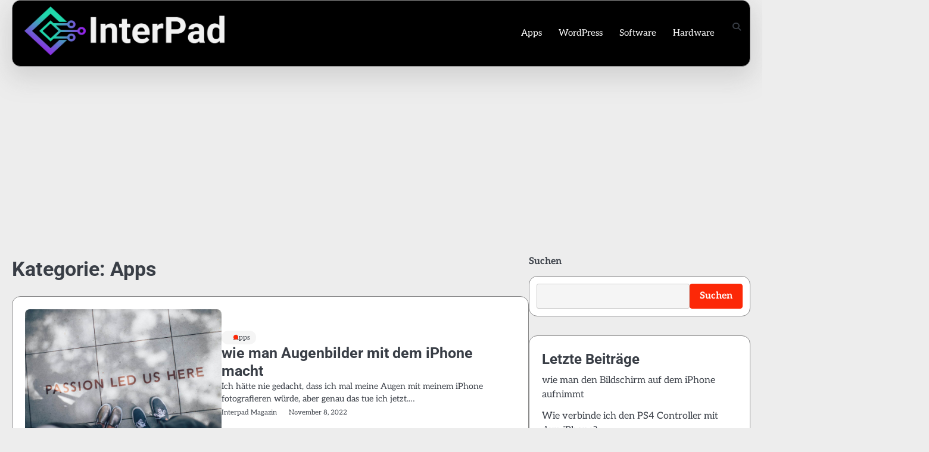

--- FILE ---
content_type: text/html; charset=UTF-8
request_url: https://interpad.de/category/apps/page/2/
body_size: 16990
content:
<!doctype html>
<html lang="de">
<head>
	<meta charset="UTF-8">
	<meta name="viewport" content="width=device-width, initial-scale=1">
	<link rel="profile" href="https://gmpg.org/xfn/11">

	<meta name='robots' content='index, follow, max-image-preview:large, max-snippet:-1, max-video-preview:-1' />
	<style>img:is([sizes="auto" i], [sizes^="auto," i]) { contain-intrinsic-size: 3000px 1500px }</style>
	<meta property="og:title" content="InterPad - Tech News &amp; Reviews"/>
<meta property="og:description" content=""/>
<meta property="og:image" content="https://interpad.de/wp-content/uploads/2022/11/wie-man-eine-dynamische-website-mit-wordpress-erstellt-scaled.jpg"/>
<meta property="og:image:width" content="2560" />
<meta property="og:image:height" content="1709" />
<meta property="og:type" content="article"/>
<meta property="og:article:published_time" content="2022-11-08 11:50:33"/>
<meta property="og:article:modified_time" content="2022-11-08 11:50:33"/>
<meta name="twitter:card" content="summary">
<meta name="twitter:title" content="InterPad - Tech News &amp; Reviews"/>
<meta name="twitter:description" content=""/>
<meta name="twitter:image" content="https://interpad.de/wp-content/uploads/2022/11/wie-man-eine-dynamische-website-mit-wordpress-erstellt-scaled.jpg"/>

	<!-- This site is optimized with the Yoast SEO plugin v26.8 - https://yoast.com/product/yoast-seo-wordpress/ -->
	<title>Apps Archives - Seite 2 von 5 - InterPad - Tech News &amp; Reviews</title>
	<link rel="canonical" href="https://interpad.de/category/apps/page/2/" />
	<link rel="prev" href="https://interpad.de/category/apps/" />
	<link rel="next" href="https://interpad.de/category/apps/page/3/" />
	<meta property="og:url" content="https://interpad.de/category/apps/" />
	<meta property="og:site_name" content="InterPad - Tech News &amp; Reviews" />
	<script type="application/ld+json" class="yoast-schema-graph">{"@context":"https://schema.org","@graph":[{"@type":"CollectionPage","@id":"https://interpad.de/category/apps/","url":"https://interpad.de/category/apps/page/2/","name":"Apps Archives - Seite 2 von 5 - InterPad - Tech News &amp; Reviews","isPartOf":{"@id":"https://interpad.de/#website"},"primaryImageOfPage":{"@id":"https://interpad.de/category/apps/page/2/#primaryimage"},"image":{"@id":"https://interpad.de/category/apps/page/2/#primaryimage"},"thumbnailUrl":"https://interpad.de/wp-content/uploads/2022/11/wie-man-eine-dynamische-website-mit-wordpress-erstellt-scaled.jpg","breadcrumb":{"@id":"https://interpad.de/category/apps/page/2/#breadcrumb"},"inLanguage":"de"},{"@type":"ImageObject","inLanguage":"de","@id":"https://interpad.de/category/apps/page/2/#primaryimage","url":"https://interpad.de/wp-content/uploads/2022/11/wie-man-eine-dynamische-website-mit-wordpress-erstellt-scaled.jpg","contentUrl":"https://interpad.de/wp-content/uploads/2022/11/wie-man-eine-dynamische-website-mit-wordpress-erstellt-scaled.jpg","width":2560,"height":1709},{"@type":"BreadcrumbList","@id":"https://interpad.de/category/apps/page/2/#breadcrumb","itemListElement":[{"@type":"ListItem","position":1,"name":"Home","item":"https://interpad.de/"},{"@type":"ListItem","position":2,"name":"Apps"}]},{"@type":"WebSite","@id":"https://interpad.de/#website","url":"https://interpad.de/","name":"InterPad - Tech News &amp; Reviews","description":"","publisher":{"@id":"https://interpad.de/#organization"},"potentialAction":[{"@type":"SearchAction","target":{"@type":"EntryPoint","urlTemplate":"https://interpad.de/?s={search_term_string}"},"query-input":{"@type":"PropertyValueSpecification","valueRequired":true,"valueName":"search_term_string"}}],"inLanguage":"de"},{"@type":"Organization","@id":"https://interpad.de/#organization","name":"InterPad - Tech News &amp; Reviews","url":"https://interpad.de/","logo":{"@type":"ImageObject","inLanguage":"de","@id":"https://interpad.de/#/schema/logo/image/","url":"https://interpad.de/wp-content/uploads/2022/01/cropped-interpad-logo-white.png","contentUrl":"https://interpad.de/wp-content/uploads/2022/01/cropped-interpad-logo-white.png","width":1778,"height":405,"caption":"InterPad - Tech News &amp; Reviews"},"image":{"@id":"https://interpad.de/#/schema/logo/image/"}}]}</script>
	<!-- / Yoast SEO plugin. -->


<link rel="alternate" type="application/rss+xml" title="InterPad - Tech News &amp; Reviews &raquo; Feed" href="https://interpad.de/feed/" />
<link rel="alternate" type="application/rss+xml" title="InterPad - Tech News &amp; Reviews &raquo; Kommentar-Feed" href="https://interpad.de/comments/feed/" />
<link rel="alternate" type="application/rss+xml" title="InterPad - Tech News &amp; Reviews &raquo; Apps Kategorie-Feed" href="https://interpad.de/category/apps/feed/" />
<script>
window._wpemojiSettings = {"baseUrl":"https:\/\/s.w.org\/images\/core\/emoji\/16.0.1\/72x72\/","ext":".png","svgUrl":"https:\/\/s.w.org\/images\/core\/emoji\/16.0.1\/svg\/","svgExt":".svg","source":{"concatemoji":"https:\/\/interpad.de\/wp-includes\/js\/wp-emoji-release.min.js?ver=6.8.3"}};
/*! This file is auto-generated */
!function(s,n){var o,i,e;function c(e){try{var t={supportTests:e,timestamp:(new Date).valueOf()};sessionStorage.setItem(o,JSON.stringify(t))}catch(e){}}function p(e,t,n){e.clearRect(0,0,e.canvas.width,e.canvas.height),e.fillText(t,0,0);var t=new Uint32Array(e.getImageData(0,0,e.canvas.width,e.canvas.height).data),a=(e.clearRect(0,0,e.canvas.width,e.canvas.height),e.fillText(n,0,0),new Uint32Array(e.getImageData(0,0,e.canvas.width,e.canvas.height).data));return t.every(function(e,t){return e===a[t]})}function u(e,t){e.clearRect(0,0,e.canvas.width,e.canvas.height),e.fillText(t,0,0);for(var n=e.getImageData(16,16,1,1),a=0;a<n.data.length;a++)if(0!==n.data[a])return!1;return!0}function f(e,t,n,a){switch(t){case"flag":return n(e,"\ud83c\udff3\ufe0f\u200d\u26a7\ufe0f","\ud83c\udff3\ufe0f\u200b\u26a7\ufe0f")?!1:!n(e,"\ud83c\udde8\ud83c\uddf6","\ud83c\udde8\u200b\ud83c\uddf6")&&!n(e,"\ud83c\udff4\udb40\udc67\udb40\udc62\udb40\udc65\udb40\udc6e\udb40\udc67\udb40\udc7f","\ud83c\udff4\u200b\udb40\udc67\u200b\udb40\udc62\u200b\udb40\udc65\u200b\udb40\udc6e\u200b\udb40\udc67\u200b\udb40\udc7f");case"emoji":return!a(e,"\ud83e\udedf")}return!1}function g(e,t,n,a){var r="undefined"!=typeof WorkerGlobalScope&&self instanceof WorkerGlobalScope?new OffscreenCanvas(300,150):s.createElement("canvas"),o=r.getContext("2d",{willReadFrequently:!0}),i=(o.textBaseline="top",o.font="600 32px Arial",{});return e.forEach(function(e){i[e]=t(o,e,n,a)}),i}function t(e){var t=s.createElement("script");t.src=e,t.defer=!0,s.head.appendChild(t)}"undefined"!=typeof Promise&&(o="wpEmojiSettingsSupports",i=["flag","emoji"],n.supports={everything:!0,everythingExceptFlag:!0},e=new Promise(function(e){s.addEventListener("DOMContentLoaded",e,{once:!0})}),new Promise(function(t){var n=function(){try{var e=JSON.parse(sessionStorage.getItem(o));if("object"==typeof e&&"number"==typeof e.timestamp&&(new Date).valueOf()<e.timestamp+604800&&"object"==typeof e.supportTests)return e.supportTests}catch(e){}return null}();if(!n){if("undefined"!=typeof Worker&&"undefined"!=typeof OffscreenCanvas&&"undefined"!=typeof URL&&URL.createObjectURL&&"undefined"!=typeof Blob)try{var e="postMessage("+g.toString()+"("+[JSON.stringify(i),f.toString(),p.toString(),u.toString()].join(",")+"));",a=new Blob([e],{type:"text/javascript"}),r=new Worker(URL.createObjectURL(a),{name:"wpTestEmojiSupports"});return void(r.onmessage=function(e){c(n=e.data),r.terminate(),t(n)})}catch(e){}c(n=g(i,f,p,u))}t(n)}).then(function(e){for(var t in e)n.supports[t]=e[t],n.supports.everything=n.supports.everything&&n.supports[t],"flag"!==t&&(n.supports.everythingExceptFlag=n.supports.everythingExceptFlag&&n.supports[t]);n.supports.everythingExceptFlag=n.supports.everythingExceptFlag&&!n.supports.flag,n.DOMReady=!1,n.readyCallback=function(){n.DOMReady=!0}}).then(function(){return e}).then(function(){var e;n.supports.everything||(n.readyCallback(),(e=n.source||{}).concatemoji?t(e.concatemoji):e.wpemoji&&e.twemoji&&(t(e.twemoji),t(e.wpemoji)))}))}((window,document),window._wpemojiSettings);
</script>
<style id='wp-emoji-styles-inline-css'>

	img.wp-smiley, img.emoji {
		display: inline !important;
		border: none !important;
		box-shadow: none !important;
		height: 1em !important;
		width: 1em !important;
		margin: 0 0.07em !important;
		vertical-align: -0.1em !important;
		background: none !important;
		padding: 0 !important;
	}
</style>
<link rel='stylesheet' id='wp-block-library-css' href='https://interpad.de/wp-includes/css/dist/block-library/style.min.css?ver=6.8.3' media='all' />
<style id='wp-block-library-theme-inline-css'>
.wp-block-audio :where(figcaption){color:#555;font-size:13px;text-align:center}.is-dark-theme .wp-block-audio :where(figcaption){color:#ffffffa6}.wp-block-audio{margin:0 0 1em}.wp-block-code{border:1px solid #ccc;border-radius:4px;font-family:Menlo,Consolas,monaco,monospace;padding:.8em 1em}.wp-block-embed :where(figcaption){color:#555;font-size:13px;text-align:center}.is-dark-theme .wp-block-embed :where(figcaption){color:#ffffffa6}.wp-block-embed{margin:0 0 1em}.blocks-gallery-caption{color:#555;font-size:13px;text-align:center}.is-dark-theme .blocks-gallery-caption{color:#ffffffa6}:root :where(.wp-block-image figcaption){color:#555;font-size:13px;text-align:center}.is-dark-theme :root :where(.wp-block-image figcaption){color:#ffffffa6}.wp-block-image{margin:0 0 1em}.wp-block-pullquote{border-bottom:4px solid;border-top:4px solid;color:currentColor;margin-bottom:1.75em}.wp-block-pullquote cite,.wp-block-pullquote footer,.wp-block-pullquote__citation{color:currentColor;font-size:.8125em;font-style:normal;text-transform:uppercase}.wp-block-quote{border-left:.25em solid;margin:0 0 1.75em;padding-left:1em}.wp-block-quote cite,.wp-block-quote footer{color:currentColor;font-size:.8125em;font-style:normal;position:relative}.wp-block-quote:where(.has-text-align-right){border-left:none;border-right:.25em solid;padding-left:0;padding-right:1em}.wp-block-quote:where(.has-text-align-center){border:none;padding-left:0}.wp-block-quote.is-large,.wp-block-quote.is-style-large,.wp-block-quote:where(.is-style-plain){border:none}.wp-block-search .wp-block-search__label{font-weight:700}.wp-block-search__button{border:1px solid #ccc;padding:.375em .625em}:where(.wp-block-group.has-background){padding:1.25em 2.375em}.wp-block-separator.has-css-opacity{opacity:.4}.wp-block-separator{border:none;border-bottom:2px solid;margin-left:auto;margin-right:auto}.wp-block-separator.has-alpha-channel-opacity{opacity:1}.wp-block-separator:not(.is-style-wide):not(.is-style-dots){width:100px}.wp-block-separator.has-background:not(.is-style-dots){border-bottom:none;height:1px}.wp-block-separator.has-background:not(.is-style-wide):not(.is-style-dots){height:2px}.wp-block-table{margin:0 0 1em}.wp-block-table td,.wp-block-table th{word-break:normal}.wp-block-table :where(figcaption){color:#555;font-size:13px;text-align:center}.is-dark-theme .wp-block-table :where(figcaption){color:#ffffffa6}.wp-block-video :where(figcaption){color:#555;font-size:13px;text-align:center}.is-dark-theme .wp-block-video :where(figcaption){color:#ffffffa6}.wp-block-video{margin:0 0 1em}:root :where(.wp-block-template-part.has-background){margin-bottom:0;margin-top:0;padding:1.25em 2.375em}
</style>
<style id='classic-theme-styles-inline-css'>
/*! This file is auto-generated */
.wp-block-button__link{color:#fff;background-color:#32373c;border-radius:9999px;box-shadow:none;text-decoration:none;padding:calc(.667em + 2px) calc(1.333em + 2px);font-size:1.125em}.wp-block-file__button{background:#32373c;color:#fff;text-decoration:none}
</style>
<link rel='stylesheet' id='coblocks-frontend-css' href='https://interpad.de/wp-content/plugins/coblocks/dist/style-coblocks-1.css?ver=3.1.16' media='all' />
<link rel='stylesheet' id='coblocks-extensions-css' href='https://interpad.de/wp-content/plugins/coblocks/dist/style-coblocks-extensions.css?ver=3.1.16' media='all' />
<link rel='stylesheet' id='coblocks-animation-css' href='https://interpad.de/wp-content/plugins/coblocks/dist/style-coblocks-animation.css?ver=2677611078ee87eb3b1c' media='all' />
<style id='global-styles-inline-css'>
:root{--wp--preset--aspect-ratio--square: 1;--wp--preset--aspect-ratio--4-3: 4/3;--wp--preset--aspect-ratio--3-4: 3/4;--wp--preset--aspect-ratio--3-2: 3/2;--wp--preset--aspect-ratio--2-3: 2/3;--wp--preset--aspect-ratio--16-9: 16/9;--wp--preset--aspect-ratio--9-16: 9/16;--wp--preset--color--black: #000000;--wp--preset--color--cyan-bluish-gray: #abb8c3;--wp--preset--color--white: #ffffff;--wp--preset--color--pale-pink: #f78da7;--wp--preset--color--vivid-red: #cf2e2e;--wp--preset--color--luminous-vivid-orange: #ff6900;--wp--preset--color--luminous-vivid-amber: #fcb900;--wp--preset--color--light-green-cyan: #7bdcb5;--wp--preset--color--vivid-green-cyan: #00d084;--wp--preset--color--pale-cyan-blue: #8ed1fc;--wp--preset--color--vivid-cyan-blue: #0693e3;--wp--preset--color--vivid-purple: #9b51e0;--wp--preset--gradient--vivid-cyan-blue-to-vivid-purple: linear-gradient(135deg,rgba(6,147,227,1) 0%,rgb(155,81,224) 100%);--wp--preset--gradient--light-green-cyan-to-vivid-green-cyan: linear-gradient(135deg,rgb(122,220,180) 0%,rgb(0,208,130) 100%);--wp--preset--gradient--luminous-vivid-amber-to-luminous-vivid-orange: linear-gradient(135deg,rgba(252,185,0,1) 0%,rgba(255,105,0,1) 100%);--wp--preset--gradient--luminous-vivid-orange-to-vivid-red: linear-gradient(135deg,rgba(255,105,0,1) 0%,rgb(207,46,46) 100%);--wp--preset--gradient--very-light-gray-to-cyan-bluish-gray: linear-gradient(135deg,rgb(238,238,238) 0%,rgb(169,184,195) 100%);--wp--preset--gradient--cool-to-warm-spectrum: linear-gradient(135deg,rgb(74,234,220) 0%,rgb(151,120,209) 20%,rgb(207,42,186) 40%,rgb(238,44,130) 60%,rgb(251,105,98) 80%,rgb(254,248,76) 100%);--wp--preset--gradient--blush-light-purple: linear-gradient(135deg,rgb(255,206,236) 0%,rgb(152,150,240) 100%);--wp--preset--gradient--blush-bordeaux: linear-gradient(135deg,rgb(254,205,165) 0%,rgb(254,45,45) 50%,rgb(107,0,62) 100%);--wp--preset--gradient--luminous-dusk: linear-gradient(135deg,rgb(255,203,112) 0%,rgb(199,81,192) 50%,rgb(65,88,208) 100%);--wp--preset--gradient--pale-ocean: linear-gradient(135deg,rgb(255,245,203) 0%,rgb(182,227,212) 50%,rgb(51,167,181) 100%);--wp--preset--gradient--electric-grass: linear-gradient(135deg,rgb(202,248,128) 0%,rgb(113,206,126) 100%);--wp--preset--gradient--midnight: linear-gradient(135deg,rgb(2,3,129) 0%,rgb(40,116,252) 100%);--wp--preset--font-size--small: 13px;--wp--preset--font-size--medium: 20px;--wp--preset--font-size--large: 36px;--wp--preset--font-size--x-large: 42px;--wp--preset--spacing--20: 0.44rem;--wp--preset--spacing--30: 0.67rem;--wp--preset--spacing--40: 1rem;--wp--preset--spacing--50: 1.5rem;--wp--preset--spacing--60: 2.25rem;--wp--preset--spacing--70: 3.38rem;--wp--preset--spacing--80: 5.06rem;--wp--preset--shadow--natural: 6px 6px 9px rgba(0, 0, 0, 0.2);--wp--preset--shadow--deep: 12px 12px 50px rgba(0, 0, 0, 0.4);--wp--preset--shadow--sharp: 6px 6px 0px rgba(0, 0, 0, 0.2);--wp--preset--shadow--outlined: 6px 6px 0px -3px rgba(255, 255, 255, 1), 6px 6px rgba(0, 0, 0, 1);--wp--preset--shadow--crisp: 6px 6px 0px rgba(0, 0, 0, 1);}:where(.is-layout-flex){gap: 0.5em;}:where(.is-layout-grid){gap: 0.5em;}body .is-layout-flex{display: flex;}.is-layout-flex{flex-wrap: wrap;align-items: center;}.is-layout-flex > :is(*, div){margin: 0;}body .is-layout-grid{display: grid;}.is-layout-grid > :is(*, div){margin: 0;}:where(.wp-block-columns.is-layout-flex){gap: 2em;}:where(.wp-block-columns.is-layout-grid){gap: 2em;}:where(.wp-block-post-template.is-layout-flex){gap: 1.25em;}:where(.wp-block-post-template.is-layout-grid){gap: 1.25em;}.has-black-color{color: var(--wp--preset--color--black) !important;}.has-cyan-bluish-gray-color{color: var(--wp--preset--color--cyan-bluish-gray) !important;}.has-white-color{color: var(--wp--preset--color--white) !important;}.has-pale-pink-color{color: var(--wp--preset--color--pale-pink) !important;}.has-vivid-red-color{color: var(--wp--preset--color--vivid-red) !important;}.has-luminous-vivid-orange-color{color: var(--wp--preset--color--luminous-vivid-orange) !important;}.has-luminous-vivid-amber-color{color: var(--wp--preset--color--luminous-vivid-amber) !important;}.has-light-green-cyan-color{color: var(--wp--preset--color--light-green-cyan) !important;}.has-vivid-green-cyan-color{color: var(--wp--preset--color--vivid-green-cyan) !important;}.has-pale-cyan-blue-color{color: var(--wp--preset--color--pale-cyan-blue) !important;}.has-vivid-cyan-blue-color{color: var(--wp--preset--color--vivid-cyan-blue) !important;}.has-vivid-purple-color{color: var(--wp--preset--color--vivid-purple) !important;}.has-black-background-color{background-color: var(--wp--preset--color--black) !important;}.has-cyan-bluish-gray-background-color{background-color: var(--wp--preset--color--cyan-bluish-gray) !important;}.has-white-background-color{background-color: var(--wp--preset--color--white) !important;}.has-pale-pink-background-color{background-color: var(--wp--preset--color--pale-pink) !important;}.has-vivid-red-background-color{background-color: var(--wp--preset--color--vivid-red) !important;}.has-luminous-vivid-orange-background-color{background-color: var(--wp--preset--color--luminous-vivid-orange) !important;}.has-luminous-vivid-amber-background-color{background-color: var(--wp--preset--color--luminous-vivid-amber) !important;}.has-light-green-cyan-background-color{background-color: var(--wp--preset--color--light-green-cyan) !important;}.has-vivid-green-cyan-background-color{background-color: var(--wp--preset--color--vivid-green-cyan) !important;}.has-pale-cyan-blue-background-color{background-color: var(--wp--preset--color--pale-cyan-blue) !important;}.has-vivid-cyan-blue-background-color{background-color: var(--wp--preset--color--vivid-cyan-blue) !important;}.has-vivid-purple-background-color{background-color: var(--wp--preset--color--vivid-purple) !important;}.has-black-border-color{border-color: var(--wp--preset--color--black) !important;}.has-cyan-bluish-gray-border-color{border-color: var(--wp--preset--color--cyan-bluish-gray) !important;}.has-white-border-color{border-color: var(--wp--preset--color--white) !important;}.has-pale-pink-border-color{border-color: var(--wp--preset--color--pale-pink) !important;}.has-vivid-red-border-color{border-color: var(--wp--preset--color--vivid-red) !important;}.has-luminous-vivid-orange-border-color{border-color: var(--wp--preset--color--luminous-vivid-orange) !important;}.has-luminous-vivid-amber-border-color{border-color: var(--wp--preset--color--luminous-vivid-amber) !important;}.has-light-green-cyan-border-color{border-color: var(--wp--preset--color--light-green-cyan) !important;}.has-vivid-green-cyan-border-color{border-color: var(--wp--preset--color--vivid-green-cyan) !important;}.has-pale-cyan-blue-border-color{border-color: var(--wp--preset--color--pale-cyan-blue) !important;}.has-vivid-cyan-blue-border-color{border-color: var(--wp--preset--color--vivid-cyan-blue) !important;}.has-vivid-purple-border-color{border-color: var(--wp--preset--color--vivid-purple) !important;}.has-vivid-cyan-blue-to-vivid-purple-gradient-background{background: var(--wp--preset--gradient--vivid-cyan-blue-to-vivid-purple) !important;}.has-light-green-cyan-to-vivid-green-cyan-gradient-background{background: var(--wp--preset--gradient--light-green-cyan-to-vivid-green-cyan) !important;}.has-luminous-vivid-amber-to-luminous-vivid-orange-gradient-background{background: var(--wp--preset--gradient--luminous-vivid-amber-to-luminous-vivid-orange) !important;}.has-luminous-vivid-orange-to-vivid-red-gradient-background{background: var(--wp--preset--gradient--luminous-vivid-orange-to-vivid-red) !important;}.has-very-light-gray-to-cyan-bluish-gray-gradient-background{background: var(--wp--preset--gradient--very-light-gray-to-cyan-bluish-gray) !important;}.has-cool-to-warm-spectrum-gradient-background{background: var(--wp--preset--gradient--cool-to-warm-spectrum) !important;}.has-blush-light-purple-gradient-background{background: var(--wp--preset--gradient--blush-light-purple) !important;}.has-blush-bordeaux-gradient-background{background: var(--wp--preset--gradient--blush-bordeaux) !important;}.has-luminous-dusk-gradient-background{background: var(--wp--preset--gradient--luminous-dusk) !important;}.has-pale-ocean-gradient-background{background: var(--wp--preset--gradient--pale-ocean) !important;}.has-electric-grass-gradient-background{background: var(--wp--preset--gradient--electric-grass) !important;}.has-midnight-gradient-background{background: var(--wp--preset--gradient--midnight) !important;}.has-small-font-size{font-size: var(--wp--preset--font-size--small) !important;}.has-medium-font-size{font-size: var(--wp--preset--font-size--medium) !important;}.has-large-font-size{font-size: var(--wp--preset--font-size--large) !important;}.has-x-large-font-size{font-size: var(--wp--preset--font-size--x-large) !important;}
:where(.wp-block-post-template.is-layout-flex){gap: 1.25em;}:where(.wp-block-post-template.is-layout-grid){gap: 1.25em;}
:where(.wp-block-columns.is-layout-flex){gap: 2em;}:where(.wp-block-columns.is-layout-grid){gap: 2em;}
:root :where(.wp-block-pullquote){font-size: 1.5em;line-height: 1.6;}
</style>
<link rel='stylesheet' id='dashicons-css' href='https://interpad.de/wp-includes/css/dashicons.min.css?ver=6.8.3' media='all' />
<link rel='stylesheet' id='admin-bar-css' href='https://interpad.de/wp-includes/css/admin-bar.min.css?ver=6.8.3' media='all' />
<style id='admin-bar-inline-css'>

    /* Hide CanvasJS credits for P404 charts specifically */
    #p404RedirectChart .canvasjs-chart-credit {
        display: none !important;
    }
    
    #p404RedirectChart canvas {
        border-radius: 6px;
    }

    .p404-redirect-adminbar-weekly-title {
        font-weight: bold;
        font-size: 14px;
        color: #fff;
        margin-bottom: 6px;
    }

    #wpadminbar #wp-admin-bar-p404_free_top_button .ab-icon:before {
        content: "\f103";
        color: #dc3545;
        top: 3px;
    }
    
    #wp-admin-bar-p404_free_top_button .ab-item {
        min-width: 80px !important;
        padding: 0px !important;
    }
    
    /* Ensure proper positioning and z-index for P404 dropdown */
    .p404-redirect-adminbar-dropdown-wrap { 
        min-width: 0; 
        padding: 0;
        position: static !important;
    }
    
    #wpadminbar #wp-admin-bar-p404_free_top_button_dropdown {
        position: static !important;
    }
    
    #wpadminbar #wp-admin-bar-p404_free_top_button_dropdown .ab-item {
        padding: 0 !important;
        margin: 0 !important;
    }
    
    .p404-redirect-dropdown-container {
        min-width: 340px;
        padding: 18px 18px 12px 18px;
        background: #23282d !important;
        color: #fff;
        border-radius: 12px;
        box-shadow: 0 8px 32px rgba(0,0,0,0.25);
        margin-top: 10px;
        position: relative !important;
        z-index: 999999 !important;
        display: block !important;
        border: 1px solid #444;
    }
    
    /* Ensure P404 dropdown appears on hover */
    #wpadminbar #wp-admin-bar-p404_free_top_button .p404-redirect-dropdown-container { 
        display: none !important;
    }
    
    #wpadminbar #wp-admin-bar-p404_free_top_button:hover .p404-redirect-dropdown-container { 
        display: block !important;
    }
    
    #wpadminbar #wp-admin-bar-p404_free_top_button:hover #wp-admin-bar-p404_free_top_button_dropdown .p404-redirect-dropdown-container {
        display: block !important;
    }
    
    .p404-redirect-card {
        background: #2c3338;
        border-radius: 8px;
        padding: 18px 18px 12px 18px;
        box-shadow: 0 2px 8px rgba(0,0,0,0.07);
        display: flex;
        flex-direction: column;
        align-items: flex-start;
        border: 1px solid #444;
    }
    
    .p404-redirect-btn {
        display: inline-block;
        background: #dc3545;
        color: #fff !important;
        font-weight: bold;
        padding: 5px 22px;
        border-radius: 8px;
        text-decoration: none;
        font-size: 17px;
        transition: background 0.2s, box-shadow 0.2s;
        margin-top: 8px;
        box-shadow: 0 2px 8px rgba(220,53,69,0.15);
        text-align: center;
        line-height: 1.6;
    }
    
    .p404-redirect-btn:hover {
        background: #c82333;
        color: #fff !important;
        box-shadow: 0 4px 16px rgba(220,53,69,0.25);
    }
    
    /* Prevent conflicts with other admin bar dropdowns */
    #wpadminbar .ab-top-menu > li:hover > .ab-item,
    #wpadminbar .ab-top-menu > li.hover > .ab-item {
        z-index: auto;
    }
    
    #wpadminbar #wp-admin-bar-p404_free_top_button:hover > .ab-item {
        z-index: 999998 !important;
    }
    
</style>
<link rel='stylesheet' id='cmplz-general-css' href='https://interpad.de/wp-content/plugins/complianz-gdpr-premium/assets/css/cookieblocker.min.css?ver=6.3.9.1' media='all' />
<link rel='stylesheet' id='wp-components-css' href='https://interpad.de/wp-includes/css/dist/components/style.min.css?ver=6.8.3' media='all' />
<link rel='stylesheet' id='godaddy-styles-css' href='https://interpad.de/wp-content/mu-plugins/vendor/wpex/godaddy-launch/includes/Dependencies/GoDaddy/Styles/build/latest.css?ver=2.0.2' media='all' />
<link rel='stylesheet' id='elite-blog-slick-css-css' href='https://interpad.de/wp-content/themes/elite-blog/assets/css/slick.min.css?ver=1.8.0' media='all' />
<link rel='stylesheet' id='elite-blog-font-awesome-css-css' href='https://interpad.de/wp-content/themes/elite-blog/assets/css/fontawesome.min.css?ver=6.4.2' media='all' />
<link rel='stylesheet' id='elite-blog-google-fonts-css' href='https://interpad.de/wp-content/fonts/510148e2e33c80a25ddd2f5412344cca.css' media='all' />
<link rel='stylesheet' id='elite-blog-style-css' href='https://interpad.de/wp-content/themes/elite-blog/style.css?ver=1.2.2' media='all' />
<style id='elite-blog-style-inline-css'>

    /* Color */
    :root {
        --site-title-color: #blank;
    }
    
    /* Typograhpy */
    :root {
        --font-heading: "Roboto", serif;
        --font-main: -apple-system, BlinkMacSystemFont,"Aleo", "Segoe UI", Roboto, Oxygen-Sans, Ubuntu, Cantarell, "Helvetica Neue", sans-serif;
    }

    body,
	button, input, select, optgroup, textarea {
        font-family: "Aleo", serif;
	}

	.site-title a {
        font-family: "Habibi", serif;
	}
    
	.site-description {
        font-family: "Aleo", serif;
	}
    
</style>
<link rel='stylesheet' id='marvel-blog-style-css' href='https://interpad.de/wp-content/themes/marvel-blog/style.css?ver=1.0.2' media='all' />
<script src="https://interpad.de/wp-includes/js/jquery/jquery.min.js?ver=3.7.1" id="jquery-core-js"></script>
<script src="https://interpad.de/wp-includes/js/jquery/jquery-migrate.min.js?ver=3.4.1" id="jquery-migrate-js"></script>
<script src="https://interpad.de/wp-content/themes/elite-blog/assets/js/custom.min.js?ver=1" id="elite-blog-custom-script-js"></script>
<link rel="https://api.w.org/" href="https://interpad.de/wp-json/" /><link rel="alternate" title="JSON" type="application/json" href="https://interpad.de/wp-json/wp/v2/categories/8" /><link rel="EditURI" type="application/rsd+xml" title="RSD" href="https://interpad.de/xmlrpc.php?rsd" />
<meta name="generator" content="WordPress 6.8.3" />
<script async src="https://pagead2.googlesyndication.com/pagead/js/adsbygoogle.js?client=ca-pub-6595804732737384"
     crossorigin="anonymous"></script>
<style>.cmplz-hidden{display:none!important;}</style>
<style type="text/css" id="breadcrumb-trail-css">.breadcrumbs ul li::after {content: "/";}</style>
		<style type="text/css">
					.site-title,
			.site-description {
				position: absolute;
				clip: rect(1px, 1px, 1px, 1px);
				display: none;
				}
					</style>
		<style id="custom-background-css">
body.custom-background { background-color: #ededed; }
</style>
	<style id="uagb-style-frontend-8">.uag-blocks-common-selector{z-index:var(--z-index-desktop) !important}@media (max-width: 976px){.uag-blocks-common-selector{z-index:var(--z-index-tablet) !important}}@media (max-width: 767px){.uag-blocks-common-selector{z-index:var(--z-index-mobile) !important}}
</style><link rel="icon" href="https://interpad.de/wp-content/uploads/2022/01/cropped-Interpad-Icon@2x-32x32.png" sizes="32x32" />
<link rel="icon" href="https://interpad.de/wp-content/uploads/2022/01/cropped-Interpad-Icon@2x-192x192.png" sizes="192x192" />
<link rel="apple-touch-icon" href="https://interpad.de/wp-content/uploads/2022/01/cropped-Interpad-Icon@2x-180x180.png" />
<meta name="msapplication-TileImage" content="https://interpad.de/wp-content/uploads/2022/01/cropped-Interpad-Icon@2x-270x270.png" />
		<style id="wp-custom-css">
			.elite-blog-navigation-container, .navigation-area {
	background:black !important;
}

#primary-menu a {
	color:white !important;
}		</style>
		</head>

<body data-rsssl=1 data-cmplz=1 class="archive paged category category-apps category-8 custom-background wp-custom-logo wp-embed-responsive paged-2 category-paged-2 wp-theme-elite-blog wp-child-theme-marvel-blog hfeed light-mode right-sidebar">

		<div id="page" class="site">

		<a class="skip-link screen-reader-text" href="#primary">Skip to content</a>

		<div id="loader" class="loader-1">
			<div class="loader-container">
				<div id="preloader">
				</div>
			</div>
		</div><!-- #loader -->

		<header id="masthead" class="site-header">
			<div class="navigation-outer-wrapper">
				<div class="elite-blog-navigation">
					<div class="section-wrapper"> 
						<div class="elite-blog-navigation-container">
							<div class="site-branding">
								<div class="site-logo">
									<a href="https://interpad.de/" class="custom-logo-link" rel="home"><img width="1778" height="405" src="https://interpad.de/wp-content/uploads/2022/01/cropped-interpad-logo-white.png" class="custom-logo" alt="InterPad &#8211; Tech News &amp; Reviews" decoding="async" fetchpriority="high" srcset="https://interpad.de/wp-content/uploads/2022/01/cropped-interpad-logo-white.png 1778w, https://interpad.de/wp-content/uploads/2022/01/cropped-interpad-logo-white-300x68.png 300w, https://interpad.de/wp-content/uploads/2022/01/cropped-interpad-logo-white-1024x233.png 1024w, https://interpad.de/wp-content/uploads/2022/01/cropped-interpad-logo-white-768x175.png 768w, https://interpad.de/wp-content/uploads/2022/01/cropped-interpad-logo-white-1536x350.png 1536w" sizes="(max-width: 1778px) 100vw, 1778px" /></a>								</div>
								<div class="site-identity">
																			<p class="site-title"><a href="https://interpad.de/" rel="home">InterPad &#8211; Tech News &amp; Reviews</a></p>
																		</div>	
							</div>
							<div class="nav-wrapper">
								<nav id="site-navigation" class="main-navigation">
									<button class="menu-toggle" aria-controls="primary-menu" aria-expanded="false">
										<span class="ham-icon"></span>
										<span class="ham-icon"></span>
										<span class="ham-icon"></span>
										<i class="fa fa-bars" aria-hidden="true"></i>
									</button>
									<div class="navigation-area">
										<div class="menu-primary-container"><ul id="primary-menu" class="menu"><li id="menu-item-178" class="menu-item menu-item-type-taxonomy menu-item-object-category current-menu-item menu-item-178"><a href="https://interpad.de/category/apps/" aria-current="page">Apps</a></li>
<li id="menu-item-794" class="menu-item menu-item-type-taxonomy menu-item-object-category menu-item-794"><a href="https://interpad.de/category/wordpress/">WordPress</a></li>
<li id="menu-item-119" class="menu-item menu-item-type-taxonomy menu-item-object-category menu-item-119"><a href="https://interpad.de/category/software/">Software</a></li>
<li id="menu-item-560" class="menu-item menu-item-type-taxonomy menu-item-object-category menu-item-560"><a href="https://interpad.de/category/hardware/">Hardware</a></li>
</ul></div>									</div>
								</nav><!-- #site-navigation -->
								<div class="elite-blog-header-search">
									<div class="header-search-wrap">
										<a href="#" class="search-icon"><i class="fa fa-search" aria-hidden="true"></i></a>
										<div class="header-search-form">
											<form role="search" method="get" class="search-form" action="https://interpad.de/">
				<label>
					<span class="screen-reader-text">Suche nach:</span>
					<input type="search" class="search-field" placeholder="Suchen …" value="" name="s" />
				</label>
				<input type="submit" class="search-submit" value="Suchen" />
			</form>										</div>
									</div>
								</div>
							</div>
						</div>
					</div>
				</div>
			</div>
			<!-- end of navigation -->
		</header><!-- #masthead -->

			<div class="elite-blog-main-wrapper">
			<div class="section-wrapper">
				<div class="elite-blog-container-wrapper">
				
<main id="primary" class="site-main">

	
		<header class="page-header">
			<h1 class="page-title">Kategorie: <span>Apps</span></h1>		</header><!-- .page-header -->
		<div class="blog-archieve-layout list-style-2">
			
<article id="post-391" class="post-391 post type-post status-publish format-standard has-post-thumbnail hentry category-apps">
	<div class="blog-post-container ">
		<div class="blog-post-inner">
			<div class="blog-post-image">
				
			<a class="post-thumbnail" href="https://interpad.de/apps/wie-man-augenbilder-mit-dem-iphone-macht/" aria-hidden="true" tabindex="-1">
				<img width="2560" height="1709" src="https://interpad.de/wp-content/uploads/2022/11/wie-man-eine-dynamische-website-mit-wordpress-erstellt-scaled.jpg" class="attachment-post-thumbnail size-post-thumbnail wp-post-image" alt="wie man Augenbilder mit dem iPhone macht" decoding="async" srcset="https://interpad.de/wp-content/uploads/2022/11/wie-man-eine-dynamische-website-mit-wordpress-erstellt-scaled.jpg 2560w, https://interpad.de/wp-content/uploads/2022/11/wie-man-eine-dynamische-website-mit-wordpress-erstellt-300x200.jpg 300w, https://interpad.de/wp-content/uploads/2022/11/wie-man-eine-dynamische-website-mit-wordpress-erstellt-1024x684.jpg 1024w, https://interpad.de/wp-content/uploads/2022/11/wie-man-eine-dynamische-website-mit-wordpress-erstellt-768x513.jpg 768w, https://interpad.de/wp-content/uploads/2022/11/wie-man-eine-dynamische-website-mit-wordpress-erstellt-1536x1025.jpg 1536w, https://interpad.de/wp-content/uploads/2022/11/wie-man-eine-dynamische-website-mit-wordpress-erstellt-2048x1367.jpg 2048w" sizes="(max-width: 2560px) 100vw, 2560px" />			</a>

						</div>
			<div class="blog-post-detail">
				
									<div class="post-categories">
						<span class="cat-links"><a href="https://interpad.de/category/apps/" rel="category tag">Apps</a></span>					</div>
								
				<h2 class="entry-title"><a href="https://interpad.de/apps/wie-man-augenbilder-mit-dem-iphone-macht/" rel="bookmark">wie man Augenbilder mit dem iPhone macht</a></h2>				
				<div class="post-excerpt">
					<p>Ich hätte nie gedacht, dass ich mal meine Augen mit meinem iPhone fotografieren würde, aber genau das tue ich jetzt.&hellip;</p>
				</div>

				<div class="post-meta-button">
					<div class="post-meta">
						<span class="post-author"> <a href="https://interpad.de/author/internalpadding/">Interpad Magazin</a></span><span class="post-date"><a href="https://interpad.de/apps/wie-man-augenbilder-mit-dem-iphone-macht/"><time class="entry-date published updated" datetime="2022-11-08T11:50:33+00:00">November 8, 2022</time></a></span>					</div>
				</div>
			</div>
		</div>
	</div>	
</article><!-- #post-391 -->

<article id="post-389" class="post-389 post type-post status-publish format-standard has-post-thumbnail hentry category-apps">
	<div class="blog-post-container ">
		<div class="blog-post-inner">
			<div class="blog-post-image">
				
			<a class="post-thumbnail" href="https://interpad.de/apps/wie-stelle-ich-waze-als-standard-auf-dem-iphone-ein/" aria-hidden="true" tabindex="-1">
				<img width="2560" height="1713" src="https://interpad.de/wp-content/uploads/2022/11/wie-aendere-ich-den-seitentitel-in-wordpress-scaled.jpg" class="attachment-post-thumbnail size-post-thumbnail wp-post-image" alt="Wie stelle ich Waze als Standard auf dem iPhone ein?" decoding="async" srcset="https://interpad.de/wp-content/uploads/2022/11/wie-aendere-ich-den-seitentitel-in-wordpress-scaled.jpg 2560w, https://interpad.de/wp-content/uploads/2022/11/wie-aendere-ich-den-seitentitel-in-wordpress-300x201.jpg 300w, https://interpad.de/wp-content/uploads/2022/11/wie-aendere-ich-den-seitentitel-in-wordpress-1024x685.jpg 1024w, https://interpad.de/wp-content/uploads/2022/11/wie-aendere-ich-den-seitentitel-in-wordpress-768x514.jpg 768w, https://interpad.de/wp-content/uploads/2022/11/wie-aendere-ich-den-seitentitel-in-wordpress-1536x1028.jpg 1536w, https://interpad.de/wp-content/uploads/2022/11/wie-aendere-ich-den-seitentitel-in-wordpress-2048x1371.jpg 2048w" sizes="(max-width: 2560px) 100vw, 2560px" />			</a>

						</div>
			<div class="blog-post-detail">
				
									<div class="post-categories">
						<span class="cat-links"><a href="https://interpad.de/category/apps/" rel="category tag">Apps</a></span>					</div>
								
				<h2 class="entry-title"><a href="https://interpad.de/apps/wie-stelle-ich-waze-als-standard-auf-dem-iphone-ein/" rel="bookmark">Wie stelle ich Waze als Standard auf dem iPhone ein?</a></h2>				
				<div class="post-excerpt">
					<p>Wenn es dir so geht wie mir, suchst du ständig nach Möglichkeiten, dein Leben ein bisschen einfacher zu machen. Und&hellip;</p>
				</div>

				<div class="post-meta-button">
					<div class="post-meta">
						<span class="post-author"> <a href="https://interpad.de/author/internalpadding/">Interpad Magazin</a></span><span class="post-date"><a href="https://interpad.de/apps/wie-stelle-ich-waze-als-standard-auf-dem-iphone-ein/"><time class="entry-date published updated" datetime="2022-11-08T11:50:28+00:00">November 8, 2022</time></a></span>					</div>
				</div>
			</div>
		</div>
	</div>	
</article><!-- #post-389 -->

<article id="post-388" class="post-388 post type-post status-publish format-standard has-post-thumbnail hentry category-apps">
	<div class="blog-post-container ">
		<div class="blog-post-inner">
			<div class="blog-post-image">
				
			<a class="post-thumbnail" href="https://interpad.de/apps/wie-aendere-ich-das-datumsformat-auf-dem-iphone/" aria-hidden="true" tabindex="-1">
				<img width="2560" height="1708" src="https://interpad.de/wp-content/uploads/2022/11/wie-bearbeite-ich-die-homepage-in-wordpress-scaled.jpg" class="attachment-post-thumbnail size-post-thumbnail wp-post-image" alt="Wie ändere ich das Datumsformat auf dem iphone?" decoding="async" srcset="https://interpad.de/wp-content/uploads/2022/11/wie-bearbeite-ich-die-homepage-in-wordpress-scaled.jpg 2560w, https://interpad.de/wp-content/uploads/2022/11/wie-bearbeite-ich-die-homepage-in-wordpress-300x200.jpg 300w, https://interpad.de/wp-content/uploads/2022/11/wie-bearbeite-ich-die-homepage-in-wordpress-1024x683.jpg 1024w, https://interpad.de/wp-content/uploads/2022/11/wie-bearbeite-ich-die-homepage-in-wordpress-768x512.jpg 768w, https://interpad.de/wp-content/uploads/2022/11/wie-bearbeite-ich-die-homepage-in-wordpress-1536x1025.jpg 1536w, https://interpad.de/wp-content/uploads/2022/11/wie-bearbeite-ich-die-homepage-in-wordpress-2048x1366.jpg 2048w" sizes="(max-width: 2560px) 100vw, 2560px" />			</a>

						</div>
			<div class="blog-post-detail">
				
									<div class="post-categories">
						<span class="cat-links"><a href="https://interpad.de/category/apps/" rel="category tag">Apps</a></span>					</div>
								
				<h2 class="entry-title"><a href="https://interpad.de/apps/wie-aendere-ich-das-datumsformat-auf-dem-iphone/" rel="bookmark">Wie ändere ich das Datumsformat auf dem iphone?</a></h2>				
				<div class="post-excerpt">
					<p>Ich bin nicht der technisch versierteste Mensch. Als mein iPhone auf ein neues iOS aktualisiert wurde und sich das Datumsformat&hellip;</p>
				</div>

				<div class="post-meta-button">
					<div class="post-meta">
						<span class="post-author"> <a href="https://interpad.de/author/internalpadding/">Interpad Magazin</a></span><span class="post-date"><a href="https://interpad.de/apps/wie-aendere-ich-das-datumsformat-auf-dem-iphone/"><time class="entry-date published updated" datetime="2022-11-08T11:50:27+00:00">November 8, 2022</time></a></span>					</div>
				</div>
			</div>
		</div>
	</div>	
</article><!-- #post-388 -->

<article id="post-386" class="post-386 post type-post status-publish format-standard has-post-thumbnail hentry category-apps">
	<div class="blog-post-container ">
		<div class="blog-post-inner">
			<div class="blog-post-image">
				
			<a class="post-thumbnail" href="https://interpad.de/apps/wie-entsperre-ich-das-iphone-mit-dem-chromebook/" aria-hidden="true" tabindex="-1">
				<img width="1000" height="1000" src="https://interpad.de/wp-content/uploads/2022/11/computer_sample9.jpg" class="attachment-post-thumbnail size-post-thumbnail wp-post-image" alt="Wie entsperre ich das iPhone mit dem Chromebook?" decoding="async" loading="lazy" srcset="https://interpad.de/wp-content/uploads/2022/11/computer_sample9.jpg 1000w, https://interpad.de/wp-content/uploads/2022/11/computer_sample9-300x300.jpg 300w, https://interpad.de/wp-content/uploads/2022/11/computer_sample9-150x150.jpg 150w, https://interpad.de/wp-content/uploads/2022/11/computer_sample9-768x768.jpg 768w" sizes="auto, (max-width: 1000px) 100vw, 1000px" />			</a>

						</div>
			<div class="blog-post-detail">
				
									<div class="post-categories">
						<span class="cat-links"><a href="https://interpad.de/category/apps/" rel="category tag">Apps</a></span>					</div>
								
				<h2 class="entry-title"><a href="https://interpad.de/apps/wie-entsperre-ich-das-iphone-mit-dem-chromebook/" rel="bookmark">Wie entsperre ich das iPhone mit dem Chromebook?</a></h2>				
				<div class="post-excerpt">
					<p>Ich bin mir sicher, dass viele von uns schon einmal in der Situation waren, dass wir versucht haben, unser iPhone&hellip;</p>
				</div>

				<div class="post-meta-button">
					<div class="post-meta">
						<span class="post-author"> <a href="https://interpad.de/author/internalpadding/">Interpad Magazin</a></span><span class="post-date"><a href="https://interpad.de/apps/wie-entsperre-ich-das-iphone-mit-dem-chromebook/"><time class="entry-date published updated" datetime="2022-11-08T11:50:23+00:00">November 8, 2022</time></a></span>					</div>
				</div>
			</div>
		</div>
	</div>	
</article><!-- #post-386 -->

<article id="post-382" class="post-382 post type-post status-publish format-standard has-post-thumbnail hentry category-apps">
	<div class="blog-post-container ">
		<div class="blog-post-inner">
			<div class="blog-post-image">
				
			<a class="post-thumbnail" href="https://interpad.de/apps/wie-man-das-nummernschild-auf-dem-iphone-verwischt/" aria-hidden="true" tabindex="-1">
				<img width="1000" height="1000" src="https://interpad.de/wp-content/uploads/2022/11/computer_sample1.jpg" class="attachment-post-thumbnail size-post-thumbnail wp-post-image" alt="Wie man das Nummernschild auf dem iPhone verwischt" decoding="async" loading="lazy" srcset="https://interpad.de/wp-content/uploads/2022/11/computer_sample1.jpg 1000w, https://interpad.de/wp-content/uploads/2022/11/computer_sample1-300x300.jpg 300w, https://interpad.de/wp-content/uploads/2022/11/computer_sample1-150x150.jpg 150w, https://interpad.de/wp-content/uploads/2022/11/computer_sample1-768x768.jpg 768w" sizes="auto, (max-width: 1000px) 100vw, 1000px" />			</a>

						</div>
			<div class="blog-post-detail">
				
									<div class="post-categories">
						<span class="cat-links"><a href="https://interpad.de/category/apps/" rel="category tag">Apps</a></span>					</div>
								
				<h2 class="entry-title"><a href="https://interpad.de/apps/wie-man-das-nummernschild-auf-dem-iphone-verwischt/" rel="bookmark">Wie man das Nummernschild auf dem iPhone verwischt</a></h2>				
				<div class="post-excerpt">
					<p>Kürzlich fuhr ich durch einen Parkplatz und bemerkte, dass das Nummernschild des Autos vor mir verschwommen war. Ich dachte mir:&hellip;</p>
				</div>

				<div class="post-meta-button">
					<div class="post-meta">
						<span class="post-author"> <a href="https://interpad.de/author/internalpadding/">Interpad Magazin</a></span><span class="post-date"><a href="https://interpad.de/apps/wie-man-das-nummernschild-auf-dem-iphone-verwischt/"><time class="entry-date published updated" datetime="2022-11-06T13:23:55+00:00">November 6, 2022</time></a></span>					</div>
				</div>
			</div>
		</div>
	</div>	
</article><!-- #post-382 -->

<article id="post-378" class="post-378 post type-post status-publish format-standard has-post-thumbnail hentry category-apps">
	<div class="blog-post-container ">
		<div class="blog-post-inner">
			<div class="blog-post-image">
				
			<a class="post-thumbnail" href="https://interpad.de/apps/wie-man-eine-vuse-mit-einem-iphone-ladegeraet-auflaedt/" aria-hidden="true" tabindex="-1">
				<img width="1000" height="1000" src="https://interpad.de/wp-content/uploads/2022/11/software_sample2.jpg" class="attachment-post-thumbnail size-post-thumbnail wp-post-image" alt="wie man eine Vuse mit einem iPhone-Ladegerät auflädt" decoding="async" loading="lazy" srcset="https://interpad.de/wp-content/uploads/2022/11/software_sample2.jpg 1000w, https://interpad.de/wp-content/uploads/2022/11/software_sample2-300x300.jpg 300w, https://interpad.de/wp-content/uploads/2022/11/software_sample2-150x150.jpg 150w, https://interpad.de/wp-content/uploads/2022/11/software_sample2-768x768.jpg 768w" sizes="auto, (max-width: 1000px) 100vw, 1000px" />			</a>

						</div>
			<div class="blog-post-detail">
				
									<div class="post-categories">
						<span class="cat-links"><a href="https://interpad.de/category/apps/" rel="category tag">Apps</a></span>					</div>
								
				<h2 class="entry-title"><a href="https://interpad.de/apps/wie-man-eine-vuse-mit-einem-iphone-ladegeraet-auflaedt/" rel="bookmark">wie man eine Vuse mit einem iPhone-Ladegerät auflädt</a></h2>				
				<div class="post-excerpt">
					<p>Ich weiß noch, wie ich das erste Mal versucht habe, meine Vuse mit einem iPhone-Ladegerät aufzuladen. Ich war so aufgeregt,&hellip;</p>
				</div>

				<div class="post-meta-button">
					<div class="post-meta">
						<span class="post-author"> <a href="https://interpad.de/author/internalpadding/">Interpad Magazin</a></span><span class="post-date"><a href="https://interpad.de/apps/wie-man-eine-vuse-mit-einem-iphone-ladegeraet-auflaedt/"><time class="entry-date published updated" datetime="2022-11-06T13:23:48+00:00">November 6, 2022</time></a></span>					</div>
				</div>
			</div>
		</div>
	</div>	
</article><!-- #post-378 -->

<article id="post-376" class="post-376 post type-post status-publish format-standard has-post-thumbnail hentry category-apps">
	<div class="blog-post-container ">
		<div class="blog-post-inner">
			<div class="blog-post-image">
				
			<a class="post-thumbnail" href="https://interpad.de/apps/wie-man-ein-einweg-vape-mit-einem-iphone-ladegeraet-auflaedt/" aria-hidden="true" tabindex="-1">
				<img width="1707" height="2560" src="https://interpad.de/wp-content/uploads/2022/11/ich-kann-den-permalink-in-wordpress-nicht-aendern-scaled.jpg" class="attachment-post-thumbnail size-post-thumbnail wp-post-image" alt="wie man ein Einweg-Vape mit einem iPhone-Ladegerät auflädt" decoding="async" loading="lazy" srcset="https://interpad.de/wp-content/uploads/2022/11/ich-kann-den-permalink-in-wordpress-nicht-aendern-scaled.jpg 1707w, https://interpad.de/wp-content/uploads/2022/11/ich-kann-den-permalink-in-wordpress-nicht-aendern-200x300.jpg 200w, https://interpad.de/wp-content/uploads/2022/11/ich-kann-den-permalink-in-wordpress-nicht-aendern-683x1024.jpg 683w, https://interpad.de/wp-content/uploads/2022/11/ich-kann-den-permalink-in-wordpress-nicht-aendern-768x1152.jpg 768w, https://interpad.de/wp-content/uploads/2022/11/ich-kann-den-permalink-in-wordpress-nicht-aendern-1024x1536.jpg 1024w, https://interpad.de/wp-content/uploads/2022/11/ich-kann-den-permalink-in-wordpress-nicht-aendern-1365x2048.jpg 1365w" sizes="auto, (max-width: 1707px) 100vw, 1707px" />			</a>

						</div>
			<div class="blog-post-detail">
				
									<div class="post-categories">
						<span class="cat-links"><a href="https://interpad.de/category/apps/" rel="category tag">Apps</a></span>					</div>
								
				<h2 class="entry-title"><a href="https://interpad.de/apps/wie-man-ein-einweg-vape-mit-einem-iphone-ladegeraet-auflaedt/" rel="bookmark">wie man ein Einweg-Vape mit einem iPhone-Ladegerät auflädt</a></h2>				
				<div class="post-excerpt">
					<p>Ich war verreist und merkte, dass ich mein Vape-Ladegerät vergessen hatte. Notgedrungen habe ich mein iPhone-Ladegerät benutzt und es hat&hellip;</p>
				</div>

				<div class="post-meta-button">
					<div class="post-meta">
						<span class="post-author"> <a href="https://interpad.de/author/internalpadding/">Interpad Magazin</a></span><span class="post-date"><a href="https://interpad.de/apps/wie-man-ein-einweg-vape-mit-einem-iphone-ladegeraet-auflaedt/"><time class="entry-date published updated" datetime="2022-11-06T13:23:44+00:00">November 6, 2022</time></a></span>					</div>
				</div>
			</div>
		</div>
	</div>	
</article><!-- #post-376 -->

<article id="post-373" class="post-373 post type-post status-publish format-standard has-post-thumbnail hentry category-apps">
	<div class="blog-post-container ">
		<div class="blog-post-inner">
			<div class="blog-post-image">
				
			<a class="post-thumbnail" href="https://interpad.de/apps/wie-repariere-ich-faule-augen-in-bildern-auf-dem-iphone/" aria-hidden="true" tabindex="-1">
				<img width="2560" height="1707" src="https://interpad.de/wp-content/uploads/2022/11/wie-dupliziere-ich-eine-wordpress-seite-scaled.jpg" class="attachment-post-thumbnail size-post-thumbnail wp-post-image" alt="Wie repariere ich faule Augen in Bildern auf dem iPhone?" decoding="async" loading="lazy" srcset="https://interpad.de/wp-content/uploads/2022/11/wie-dupliziere-ich-eine-wordpress-seite-scaled.jpg 2560w, https://interpad.de/wp-content/uploads/2022/11/wie-dupliziere-ich-eine-wordpress-seite-300x200.jpg 300w, https://interpad.de/wp-content/uploads/2022/11/wie-dupliziere-ich-eine-wordpress-seite-1024x683.jpg 1024w, https://interpad.de/wp-content/uploads/2022/11/wie-dupliziere-ich-eine-wordpress-seite-768x512.jpg 768w, https://interpad.de/wp-content/uploads/2022/11/wie-dupliziere-ich-eine-wordpress-seite-1536x1024.jpg 1536w, https://interpad.de/wp-content/uploads/2022/11/wie-dupliziere-ich-eine-wordpress-seite-2048x1366.jpg 2048w" sizes="auto, (max-width: 2560px) 100vw, 2560px" />			</a>

						</div>
			<div class="blog-post-detail">
				
									<div class="post-categories">
						<span class="cat-links"><a href="https://interpad.de/category/apps/" rel="category tag">Apps</a></span>					</div>
								
				<h2 class="entry-title"><a href="https://interpad.de/apps/wie-repariere-ich-faule-augen-in-bildern-auf-dem-iphone/" rel="bookmark">Wie repariere ich faule Augen in Bildern auf dem iPhone?</a></h2>				
				<div class="post-excerpt">
					<p>Ich weiß noch, wie ich zum ersten Mal erfuhr, dass ich ein träges Auge habe. Ich war in der zweiten&hellip;</p>
				</div>

				<div class="post-meta-button">
					<div class="post-meta">
						<span class="post-author"> <a href="https://interpad.de/author/internalpadding/">Interpad Magazin</a></span><span class="post-date"><a href="https://interpad.de/apps/wie-repariere-ich-faule-augen-in-bildern-auf-dem-iphone/"><time class="entry-date published updated" datetime="2022-11-06T13:23:38+00:00">November 6, 2022</time></a></span>					</div>
				</div>
			</div>
		</div>
	</div>	
</article><!-- #post-373 -->

<article id="post-348" class="post-348 post type-post status-publish format-standard has-post-thumbnail hentry category-apps">
	<div class="blog-post-container ">
		<div class="blog-post-inner">
			<div class="blog-post-image">
				
			<a class="post-thumbnail" href="https://interpad.de/apps/wie-deaktiviere-ich-ein-iphone-auf-einem-chromebook/" aria-hidden="true" tabindex="-1">
				<img width="1280" height="863" src="https://interpad.de/wp-content/uploads/2022/11/laptop-chromebook-notebook-5175029.jpg" class="attachment-post-thumbnail size-post-thumbnail wp-post-image" alt="Wie deaktiviere ich ein iPhone auf einem Chromebook?" decoding="async" loading="lazy" srcset="https://interpad.de/wp-content/uploads/2022/11/laptop-chromebook-notebook-5175029.jpg 1280w, https://interpad.de/wp-content/uploads/2022/11/laptop-chromebook-notebook-5175029-300x202.jpg 300w, https://interpad.de/wp-content/uploads/2022/11/laptop-chromebook-notebook-5175029-1024x690.jpg 1024w, https://interpad.de/wp-content/uploads/2022/11/laptop-chromebook-notebook-5175029-768x518.jpg 768w" sizes="auto, (max-width: 1280px) 100vw, 1280px" />			</a>

						</div>
			<div class="blog-post-detail">
				
									<div class="post-categories">
						<span class="cat-links"><a href="https://interpad.de/category/apps/" rel="category tag">Apps</a></span>					</div>
								
				<h2 class="entry-title"><a href="https://interpad.de/apps/wie-deaktiviere-ich-ein-iphone-auf-einem-chromebook/" rel="bookmark">Wie deaktiviere ich ein iPhone auf einem Chromebook?</a></h2>				
				<div class="post-excerpt">
					<p>Vor kurzem habe ich versucht, einer Freundin zu helfen, die nicht sehr technikaffin ist, und habe versehentlich ihr iPhone deaktiviert.&hellip;</p>
				</div>

				<div class="post-meta-button">
					<div class="post-meta">
						<span class="post-author"> <a href="https://interpad.de/author/internalpadding/">Interpad Magazin</a></span><span class="post-date"><a href="https://interpad.de/apps/wie-deaktiviere-ich-ein-iphone-auf-einem-chromebook/"><time class="entry-date published" datetime="2022-11-06T11:55:46+00:00">November 6, 2022</time><time class="updated" datetime="2022-11-06T12:14:10+00:00">November 6, 2022</time></a></span>					</div>
				</div>
			</div>
		</div>
	</div>	
</article><!-- #post-348 -->

<article id="post-346" class="post-346 post type-post status-publish format-standard has-post-thumbnail hentry category-apps">
	<div class="blog-post-container ">
		<div class="blog-post-inner">
			<div class="blog-post-image">
				
			<a class="post-thumbnail" href="https://interpad.de/apps/wie-kann-ich-versteckte-informationen-auf-dem-facebook-marktplatz-auf-dem-iphone-sehen/" aria-hidden="true" tabindex="-1">
				<img width="1280" height="853" src="https://interpad.de/wp-content/uploads/2022/11/mobile-phone-smartphone-keyboard-1917737.jpg" class="attachment-post-thumbnail size-post-thumbnail wp-post-image" alt="Wie kann ich versteckte Informationen auf dem Facebook-Marktplatz auf dem iPhone sehen?" decoding="async" loading="lazy" srcset="https://interpad.de/wp-content/uploads/2022/11/mobile-phone-smartphone-keyboard-1917737.jpg 1280w, https://interpad.de/wp-content/uploads/2022/11/mobile-phone-smartphone-keyboard-1917737-300x200.jpg 300w, https://interpad.de/wp-content/uploads/2022/11/mobile-phone-smartphone-keyboard-1917737-1024x682.jpg 1024w, https://interpad.de/wp-content/uploads/2022/11/mobile-phone-smartphone-keyboard-1917737-768x512.jpg 768w" sizes="auto, (max-width: 1280px) 100vw, 1280px" />			</a>

						</div>
			<div class="blog-post-detail">
				
									<div class="post-categories">
						<span class="cat-links"><a href="https://interpad.de/category/apps/" rel="category tag">Apps</a></span>					</div>
								
				<h2 class="entry-title"><a href="https://interpad.de/apps/wie-kann-ich-versteckte-informationen-auf-dem-facebook-marktplatz-auf-dem-iphone-sehen/" rel="bookmark">Wie kann ich versteckte Informationen auf dem Facebook-Marktplatz auf dem iPhone sehen?</a></h2>				
				<div class="post-excerpt">
					<p>Wenn es dir wie mir geht, liebst du es, versteckte Schätze auf dem Facebook-Marktplatz zu finden. Aber wusstest du, dass&hellip;</p>
				</div>

				<div class="post-meta-button">
					<div class="post-meta">
						<span class="post-author"> <a href="https://interpad.de/author/internalpadding/">Interpad Magazin</a></span><span class="post-date"><a href="https://interpad.de/apps/wie-kann-ich-versteckte-informationen-auf-dem-facebook-marktplatz-auf-dem-iphone-sehen/"><time class="entry-date published" datetime="2022-11-06T11:55:43+00:00">November 6, 2022</time><time class="updated" datetime="2022-11-06T12:15:20+00:00">November 6, 2022</time></a></span>					</div>
				</div>
			</div>
		</div>
	</div>	
</article><!-- #post-346 -->
		</div>
		
	<nav class="navigation posts-navigation" aria-label="Beiträge">
		<h2 class="screen-reader-text">Beitragsnavigation</h2>
		<div class="nav-links"><div class="nav-previous"><a href="https://interpad.de/category/apps/page/3/" >Ältere Beiträge</a></div><div class="nav-next"><a href="https://interpad.de/category/apps/" >Neuere Beiträge</a></div></div>
	</nav>
</main><!-- #main -->

<aside id="secondary" class="widget-area">
	<section id="block-2" class="widget widget_block widget_search"><form role="search" method="get" action="https://interpad.de/" class="wp-block-search__button-outside wp-block-search__text-button wp-block-search"    ><label class="wp-block-search__label" for="wp-block-search__input-1" >Suchen</label><div class="wp-block-search__inside-wrapper " ><input class="wp-block-search__input" id="wp-block-search__input-1" placeholder="" value="" type="search" name="s" required /><button aria-label="Suchen" class="wp-block-search__button wp-element-button" type="submit" >Suchen</button></div></form></section><section id="block-3" class="widget widget_block">
<div class="wp-block-group"><div class="wp-block-group__inner-container is-layout-flow wp-block-group-is-layout-flow">
<h2 class="wp-block-heading">Letzte Beiträge</h2>


<ul class="wp-block-latest-posts__list wp-block-latest-posts"><li><a class="wp-block-latest-posts__post-title" href="https://interpad.de/hardware/wie-man-den-bildschirm-auf-dem-iphone-aufnimmt/">wie man den Bildschirm auf dem iPhone aufnimmt</a></li>
<li><a class="wp-block-latest-posts__post-title" href="https://interpad.de/hardware/wie-verbinde-ich-den-ps4-controller-mit-dem-iphone/">Wie verbinde ich den PS4 Controller mit dem iPhone?</a></li>
<li><a class="wp-block-latest-posts__post-title" href="https://interpad.de/hardware/wie-richte-ich-eine-sprachnachricht-auf-dem-iphone-ein/">Wie richte ich eine Sprachnachricht auf dem iPhone ein?</a></li>
<li><a class="wp-block-latest-posts__post-title" href="https://interpad.de/hardware/wie-sende-ich-meinen-standort-an-das-iphone/">Wie sende ich meinen Standort an das iPhone?</a></li>
<li><a class="wp-block-latest-posts__post-title" href="https://interpad.de/hardware/wie-man-den-standort-auf-dem-iphone-deaktiviert/">wie man den Standort auf dem iPhone deaktiviert</a></li>
</ul></div></div>
</section></aside><!-- #secondary -->
</div>
</div>
</div>
	
<!-- start of footer -->
<footer class="site-footer">
	<div class="section-wrapper">
					<div class="elite-blog-middle-footer">
				<div class="middle-footer-wrapper">

					
						<div class="footer-container-wrapper">
							<div class="footer-content-inside">
								<section id="block-14" class="widget widget_block">
<ul class="wp-block-social-links aligncenter has-small-icon-size is-layout-flex wp-block-social-links-is-layout-flex"><li class="wp-social-link wp-social-link-facebook  wp-block-social-link"><a href="https://www.facebook.com/InterPad-111932741387845" class="wp-block-social-link-anchor"><svg width="24" height="24" viewBox="0 0 24 24" version="1.1" xmlns="http://www.w3.org/2000/svg" aria-hidden="true" focusable="false"><path d="M12 2C6.5 2 2 6.5 2 12c0 5 3.7 9.1 8.4 9.9v-7H7.9V12h2.5V9.8c0-2.5 1.5-3.9 3.8-3.9 1.1 0 2.2.2 2.2.2v2.5h-1.3c-1.2 0-1.6.8-1.6 1.6V12h2.8l-.4 2.9h-2.3v7C18.3 21.1 22 17 22 12c0-5.5-4.5-10-10-10z"></path></svg><span class="wp-block-social-link-label screen-reader-text">Facebook</span></a></li>

<li class="wp-social-link wp-social-link-instagram  wp-block-social-link"><a href="https://www.instagram.com/interpad.de/" class="wp-block-social-link-anchor"><svg width="24" height="24" viewBox="0 0 24 24" version="1.1" xmlns="http://www.w3.org/2000/svg" aria-hidden="true" focusable="false"><path d="M12,4.622c2.403,0,2.688,0.009,3.637,0.052c0.877,0.04,1.354,0.187,1.671,0.31c0.42,0.163,0.72,0.358,1.035,0.673 c0.315,0.315,0.51,0.615,0.673,1.035c0.123,0.317,0.27,0.794,0.31,1.671c0.043,0.949,0.052,1.234,0.052,3.637 s-0.009,2.688-0.052,3.637c-0.04,0.877-0.187,1.354-0.31,1.671c-0.163,0.42-0.358,0.72-0.673,1.035 c-0.315,0.315-0.615,0.51-1.035,0.673c-0.317,0.123-0.794,0.27-1.671,0.31c-0.949,0.043-1.233,0.052-3.637,0.052 s-2.688-0.009-3.637-0.052c-0.877-0.04-1.354-0.187-1.671-0.31c-0.42-0.163-0.72-0.358-1.035-0.673 c-0.315-0.315-0.51-0.615-0.673-1.035c-0.123-0.317-0.27-0.794-0.31-1.671C4.631,14.688,4.622,14.403,4.622,12 s0.009-2.688,0.052-3.637c0.04-0.877,0.187-1.354,0.31-1.671c0.163-0.42,0.358-0.72,0.673-1.035 c0.315-0.315,0.615-0.51,1.035-0.673c0.317-0.123,0.794-0.27,1.671-0.31C9.312,4.631,9.597,4.622,12,4.622 M12,3 C9.556,3,9.249,3.01,8.289,3.054C7.331,3.098,6.677,3.25,6.105,3.472C5.513,3.702,5.011,4.01,4.511,4.511 c-0.5,0.5-0.808,1.002-1.038,1.594C3.25,6.677,3.098,7.331,3.054,8.289C3.01,9.249,3,9.556,3,12c0,2.444,0.01,2.751,0.054,3.711 c0.044,0.958,0.196,1.612,0.418,2.185c0.23,0.592,0.538,1.094,1.038,1.594c0.5,0.5,1.002,0.808,1.594,1.038 c0.572,0.222,1.227,0.375,2.185,0.418C9.249,20.99,9.556,21,12,21s2.751-0.01,3.711-0.054c0.958-0.044,1.612-0.196,2.185-0.418 c0.592-0.23,1.094-0.538,1.594-1.038c0.5-0.5,0.808-1.002,1.038-1.594c0.222-0.572,0.375-1.227,0.418-2.185 C20.99,14.751,21,14.444,21,12s-0.01-2.751-0.054-3.711c-0.044-0.958-0.196-1.612-0.418-2.185c-0.23-0.592-0.538-1.094-1.038-1.594 c-0.5-0.5-1.002-0.808-1.594-1.038c-0.572-0.222-1.227-0.375-2.185-0.418C14.751,3.01,14.444,3,12,3L12,3z M12,7.378 c-2.552,0-4.622,2.069-4.622,4.622S9.448,16.622,12,16.622s4.622-2.069,4.622-4.622S14.552,7.378,12,7.378z M12,15 c-1.657,0-3-1.343-3-3s1.343-3,3-3s3,1.343,3,3S13.657,15,12,15z M16.804,6.116c-0.596,0-1.08,0.484-1.08,1.08 s0.484,1.08,1.08,1.08c0.596,0,1.08-0.484,1.08-1.08S17.401,6.116,16.804,6.116z"></path></svg><span class="wp-block-social-link-label screen-reader-text">Instagram</span></a></li>

<li class="wp-social-link wp-social-link-pinterest  wp-block-social-link"><a href="https://www.pinterest.com/benschulzer" class="wp-block-social-link-anchor"><svg width="24" height="24" viewBox="0 0 24 24" version="1.1" xmlns="http://www.w3.org/2000/svg" aria-hidden="true" focusable="false"><path d="M12.289,2C6.617,2,3.606,5.648,3.606,9.622c0,1.846,1.025,4.146,2.666,4.878c0.25,0.111,0.381,0.063,0.439-0.169 c0.044-0.175,0.267-1.029,0.365-1.428c0.032-0.128,0.017-0.237-0.091-0.362C6.445,11.911,6.01,10.75,6.01,9.668 c0-2.777,2.194-5.464,5.933-5.464c3.23,0,5.49,2.108,5.49,5.122c0,3.407-1.794,5.768-4.13,5.768c-1.291,0-2.257-1.021-1.948-2.277 c0.372-1.495,1.089-3.112,1.089-4.191c0-0.967-0.542-1.775-1.663-1.775c-1.319,0-2.379,1.309-2.379,3.059 c0,1.115,0.394,1.869,0.394,1.869s-1.302,5.279-1.54,6.261c-0.405,1.666,0.053,4.368,0.094,4.604 c0.021,0.126,0.167,0.169,0.25,0.063c0.129-0.165,1.699-2.419,2.142-4.051c0.158-0.59,0.817-2.995,0.817-2.995 c0.43,0.784,1.681,1.446,3.013,1.446c3.963,0,6.822-3.494,6.822-7.833C20.394,5.112,16.849,2,12.289,2"></path></svg><span class="wp-block-social-link-label screen-reader-text">Pinterest</span></a></li>

<li class="wp-social-link wp-social-link-twitter  wp-block-social-link"><a href="https://twitter.com/BSchulzer" class="wp-block-social-link-anchor"><svg width="24" height="24" viewBox="0 0 24 24" version="1.1" xmlns="http://www.w3.org/2000/svg" aria-hidden="true" focusable="false"><path d="M22.23,5.924c-0.736,0.326-1.527,0.547-2.357,0.646c0.847-0.508,1.498-1.312,1.804-2.27 c-0.793,0.47-1.671,0.812-2.606,0.996C18.324,4.498,17.257,4,16.077,4c-2.266,0-4.103,1.837-4.103,4.103 c0,0.322,0.036,0.635,0.106,0.935C8.67,8.867,5.647,7.234,3.623,4.751C3.27,5.357,3.067,6.062,3.067,6.814 c0,1.424,0.724,2.679,1.825,3.415c-0.673-0.021-1.305-0.206-1.859-0.513c0,0.017,0,0.034,0,0.052c0,1.988,1.414,3.647,3.292,4.023 c-0.344,0.094-0.707,0.144-1.081,0.144c-0.264,0-0.521-0.026-0.772-0.074c0.522,1.63,2.038,2.816,3.833,2.85 c-1.404,1.1-3.174,1.756-5.096,1.756c-0.331,0-0.658-0.019-0.979-0.057c1.816,1.164,3.973,1.843,6.29,1.843 c7.547,0,11.675-6.252,11.675-11.675c0-0.178-0.004-0.355-0.012-0.531C20.985,7.47,21.68,6.747,22.23,5.924z"></path></svg><span class="wp-block-social-link-label screen-reader-text">Twitter</span></a></li></ul>
</section>							</div>
						</div>

					
						<div class="footer-container-wrapper">
							<div class="footer-content-inside">
								<section id="block-9" class="widget widget_block widget_text">
<p class="has-text-align-center"><a href="https://interpad.de/impressum/" data-type="URL" data-id="https://interpad.de/impressum/">Impressum</a> - <a href="https://interpad.de/datenschutzerklaerung/" data-type="URL" data-id="https://interpad.de/datenschutzerklaerung/">Datenschutzerklärung</a> -<a href="https://interpad.de/cookie-richtlinie-eu/" data-type="URL" data-id="https://interpad.de/cookie-richtlinie-eu/"> Cookie Richtlinien</a></p>
</section>							</div>
						</div>

					
						<div class="footer-container-wrapper">
							<div class="footer-content-inside">
															</div>
						</div>

					
						<div class="footer-container-wrapper">
							<div class="footer-content-inside">
															</div>
						</div>

									</div>	
			</div>
				<div class="elite-blog-bottom-footer">
						<div class="bottom-footer-content no-social-menu">
					<p>Copyright &copy; 2026 <a href="https://interpad.de/">InterPad &#8211; Tech News &amp; Reviews</a> | Marvel Blog&nbsp;by&nbsp;<a target="_blank" href="https://ascendoor.com/">Ascendoor</a> | Powered by <a href="https://wordpress.org/" target="_blank">WordPress</a>. </p>					
					<div class="header-social-icon">
					<div class="header-social-icon-container">
											</div>
				</div>
			</div>
		</div>
	</div>
</footer>
<!-- end of brand footer -->


	<a href="#" class="scroll-to-top"></a>

	
</div><!-- #page -->

<script type="speculationrules">
{"prefetch":[{"source":"document","where":{"and":[{"href_matches":"\/*"},{"not":{"href_matches":["\/wp-*.php","\/wp-admin\/*","\/wp-content\/uploads\/*","\/wp-content\/*","\/wp-content\/plugins\/*","\/wp-content\/themes\/marvel-blog\/*","\/wp-content\/themes\/elite-blog\/*","\/*\\?(.+)"]}},{"not":{"selector_matches":"a[rel~=\"nofollow\"]"}},{"not":{"selector_matches":".no-prefetch, .no-prefetch a"}}]},"eagerness":"conservative"}]}
</script>

<!-- Consent Management powered by Complianz | GDPR/CCPA Cookie Consent https://wordpress.org/plugins/complianz-gdpr -->
<div id="cmplz-cookiebanner-container"><div class="cmplz-cookiebanner cmplz-hidden banner-1 optin cmplz-center cmplz-categories-type-view-preferences" aria-modal="true" data-nosnippet="true" role="dialog" aria-live="polite" aria-labelledby="cmplz-header-1-optin" aria-describedby="cmplz-message-1-optin">
	<div class="cmplz-header">
		<div class="cmplz-logo"></div>
		<div class="cmplz-title" id="cmplz-header-1-optin">Verwalte deine Privatsphäre</div>
		<div class="cmplz-close" tabindex="0" role="button" aria-label="close-dialog">
			<svg aria-hidden="true" focusable="false" data-prefix="fas" data-icon="times" class="svg-inline--fa fa-times fa-w-11" role="img" xmlns="http://www.w3.org/2000/svg" viewBox="0 0 352 512"><path fill="currentColor" d="M242.72 256l100.07-100.07c12.28-12.28 12.28-32.19 0-44.48l-22.24-22.24c-12.28-12.28-32.19-12.28-44.48 0L176 189.28 75.93 89.21c-12.28-12.28-32.19-12.28-44.48 0L9.21 111.45c-12.28 12.28-12.28 32.19 0 44.48L109.28 256 9.21 356.07c-12.28 12.28-12.28 32.19 0 44.48l22.24 22.24c12.28 12.28 32.2 12.28 44.48 0L176 322.72l100.07 100.07c12.28 12.28 32.2 12.28 44.48 0l22.24-22.24c12.28-12.28 12.28-32.19 0-44.48L242.72 256z"></path></svg>
		</div>
	</div>

	<div class="cmplz-divider cmplz-divider-header"></div>
	<div class="cmplz-body">
		<div class="cmplz-message" id="cmplz-message-1-optin">Um dir ein optimales Erlebnis zu bieten, verwenden wir Technologien wie Cookies, um Geräteinformationen zu speichern und/oder darauf zuzugreifen. Wenn du diesen Technologien zustimmst, können wir Daten wie das Surfverhalten oder eindeutige IDs auf dieser Website verarbeiten. Wenn du deine Zustimmung nicht erteilst oder zurückziehst, können bestimmte Merkmale und Funktionen beeinträchtigt werden.</div>
		<!-- categories start -->
		<div class="cmplz-categories">
			<details class="cmplz-category cmplz-functional" >
				<summary>
						<span class="cmplz-category-header">
							<span class="cmplz-category-title">Funktional</span>
							<span class='cmplz-always-active'>
								<span class="cmplz-banner-checkbox">
									<input type="checkbox"
										   id="cmplz-functional-optin"
										   data-category="cmplz_functional"
										   class="cmplz-consent-checkbox cmplz-functional"
										   size="40"
										   value="1"/>
									<label class="cmplz-label" for="cmplz-functional-optin" tabindex="0"><span class="screen-reader-text">Funktional</span></label>
								</span>
								Always active							</span>
							<span class="cmplz-icon cmplz-open">
								<svg xmlns="http://www.w3.org/2000/svg" viewBox="0 0 448 512"  height="18" ><path d="M224 416c-8.188 0-16.38-3.125-22.62-9.375l-192-192c-12.5-12.5-12.5-32.75 0-45.25s32.75-12.5 45.25 0L224 338.8l169.4-169.4c12.5-12.5 32.75-12.5 45.25 0s12.5 32.75 0 45.25l-192 192C240.4 412.9 232.2 416 224 416z"/></svg>
							</span>
						</span>
				</summary>
				<div class="cmplz-description">
					<span class="cmplz-description-functional">Die technische Speicherung oder der Zugang ist unbedingt erforderlich für den rechtmäßigen Zweck, die Nutzung eines bestimmten Dienstes zu ermöglichen, der vom Teilnehmer oder Nutzer ausdrücklich gewünscht wird, oder für den alleinigen Zweck, die Übertragung einer Nachricht über ein elektronisches Kommunikationsnetz durchzuführen.</span>
				</div>
			</details>

			<details class="cmplz-category cmplz-preferences" >
				<summary>
						<span class="cmplz-category-header">
							<span class="cmplz-category-title">Vorlieben</span>
							<span class="cmplz-banner-checkbox">
								<input type="checkbox"
									   id="cmplz-preferences-optin"
									   data-category="cmplz_preferences"
									   class="cmplz-consent-checkbox cmplz-preferences"
									   size="40"
									   value="1"/>
								<label class="cmplz-label" for="cmplz-preferences-optin" tabindex="0"><span class="screen-reader-text">Vorlieben</span></label>
							</span>
							<span class="cmplz-icon cmplz-open">
								<svg xmlns="http://www.w3.org/2000/svg" viewBox="0 0 448 512"  height="18" ><path d="M224 416c-8.188 0-16.38-3.125-22.62-9.375l-192-192c-12.5-12.5-12.5-32.75 0-45.25s32.75-12.5 45.25 0L224 338.8l169.4-169.4c12.5-12.5 32.75-12.5 45.25 0s12.5 32.75 0 45.25l-192 192C240.4 412.9 232.2 416 224 416z"/></svg>
							</span>
						</span>
				</summary>
				<div class="cmplz-description">
					<span class="cmplz-description-preferences">Die technische Speicherung oder der Zugriff ist für den rechtmäßigen Zweck der Speicherung von Präferenzen erforderlich, die nicht vom Abonnenten oder Benutzer angefordert wurden.</span>
				</div>
			</details>

			<details class="cmplz-category cmplz-statistics" >
				<summary>
						<span class="cmplz-category-header">
							<span class="cmplz-category-title">Statistiken</span>
							<span class="cmplz-banner-checkbox">
								<input type="checkbox"
									   id="cmplz-statistics-optin"
									   data-category="cmplz_statistics"
									   class="cmplz-consent-checkbox cmplz-statistics"
									   size="40"
									   value="1"/>
								<label class="cmplz-label" for="cmplz-statistics-optin" tabindex="0"><span class="screen-reader-text">Statistiken</span></label>
							</span>
							<span class="cmplz-icon cmplz-open">
								<svg xmlns="http://www.w3.org/2000/svg" viewBox="0 0 448 512"  height="18" ><path d="M224 416c-8.188 0-16.38-3.125-22.62-9.375l-192-192c-12.5-12.5-12.5-32.75 0-45.25s32.75-12.5 45.25 0L224 338.8l169.4-169.4c12.5-12.5 32.75-12.5 45.25 0s12.5 32.75 0 45.25l-192 192C240.4 412.9 232.2 416 224 416z"/></svg>
							</span>
						</span>
				</summary>
				<div class="cmplz-description">
					<span class="cmplz-description-statistics">Die technische Speicherung oder der Zugriff, der ausschließlich zu statistischen Zwecken erfolgt.</span>
					<span class="cmplz-description-statistics-anonymous">Die technische Speicherung oder der Zugriff, der ausschließlich zu anonymen statistischen Zwecken verwendet wird. Ohne eine Vorladung, die freiwillige Zustimmung deines Internetdienstanbieters oder zusätzliche Aufzeichnungen von Dritten können die zu diesem Zweck gespeicherten oder abgerufenen Informationen allein in der Regel nicht dazu verwendet werden, dich zu identifizieren.</span>
				</div>
			</details>
			<details class="cmplz-category cmplz-marketing" >
				<summary>
						<span class="cmplz-category-header">
							<span class="cmplz-category-title">Marketing</span>
							<span class="cmplz-banner-checkbox">
								<input type="checkbox"
									   id="cmplz-marketing-optin"
									   data-category="cmplz_marketing"
									   class="cmplz-consent-checkbox cmplz-marketing"
									   size="40"
									   value="1"/>
								<label class="cmplz-label" for="cmplz-marketing-optin" tabindex="0"><span class="screen-reader-text">Marketing</span></label>
							</span>
							<span class="cmplz-icon cmplz-open">
								<svg xmlns="http://www.w3.org/2000/svg" viewBox="0 0 448 512"  height="18" ><path d="M224 416c-8.188 0-16.38-3.125-22.62-9.375l-192-192c-12.5-12.5-12.5-32.75 0-45.25s32.75-12.5 45.25 0L224 338.8l169.4-169.4c12.5-12.5 32.75-12.5 45.25 0s12.5 32.75 0 45.25l-192 192C240.4 412.9 232.2 416 224 416z"/></svg>
							</span>
						</span>
				</summary>
				<div class="cmplz-description">
					<span class="cmplz-description-marketing">Die technische Speicherung oder der Zugriff ist erforderlich, um Nutzerprofile zu erstellen, um Werbung zu versenden oder um den Nutzer auf einer Website oder über mehrere Websites hinweg zu ähnlichen Marketingzwecken zu verfolgen.</span>
				</div>
			</details>
		</div><!-- categories end -->
			</div>

	<div class="cmplz-links cmplz-information">
		<a class="cmplz-link cmplz-manage-options cookie-statement" href="#" data-relative_url="#cmplz-manage-consent-container">Manage options</a>
		<a class="cmplz-link cmplz-manage-third-parties cookie-statement" href="#" data-relative_url="#cmplz-cookies-overview">Manage services</a>
		<a class="cmplz-link cmplz-manage-vendors tcf cookie-statement" href="#" data-relative_url="#cmplz-tcf-wrapper">Manage vendors</a>
		<a class="cmplz-link cmplz-external cmplz-read-more-purposes tcf" target="_blank" rel="noopener noreferrer nofollow" href="https://cookiedatabase.org/tcf/purposes/">Read more about these purposes</a>
			</div>

	<div class="cmplz-divider cmplz-footer"></div>

	<div class="cmplz-buttons">
		<button class="cmplz-btn cmplz-accept">Akzeptieren</button>
		<button class="cmplz-btn cmplz-deny">Ablehnen</button>
		<button class="cmplz-btn cmplz-view-preferences">Optionen verwalten</button>
		<button class="cmplz-btn cmplz-save-preferences">Einstellungen speichern</button>
		<a class="cmplz-btn cmplz-manage-options tcf cookie-statement" href="#" data-relative_url="#cmplz-manage-consent-container">Optionen verwalten</a>
			</div>

	<div class="cmplz-links cmplz-documents">
		<a class="cmplz-link cookie-statement" href="#" data-relative_url="">{title}</a>
		<a class="cmplz-link privacy-statement" href="#" data-relative_url="">{title}</a>
		<a class="cmplz-link impressum" href="#" data-relative_url="">{title}</a>
			</div>

</div>
</div>
					<div id="cmplz-manage-consent" data-nosnippet="true"><button class="cmplz-btn cmplz-hidden cmplz-manage-consent manage-consent-1">Zustimmung verwalten</button>

</div><script src="https://interpad.de/wp-content/plugins/coblocks/dist/js/coblocks-animation.js?ver=3.1.16" id="coblocks-animation-js"></script>
<script src="https://interpad.de/wp-content/plugins/coblocks/dist/js/vendors/tiny-swiper.js?ver=3.1.16" id="coblocks-tiny-swiper-js"></script>
<script id="coblocks-tinyswiper-initializer-js-extra">
var coblocksTinyswiper = {"carouselPrevButtonAriaLabel":"Vorherige","carouselNextButtonAriaLabel":"N\u00e4chste","sliderImageAriaLabel":"Bild"};
</script>
<script src="https://interpad.de/wp-content/plugins/coblocks/dist/js/coblocks-tinyswiper-initializer.js?ver=3.1.16" id="coblocks-tinyswiper-initializer-js"></script>
<script id="wpil-frontend-script-js-extra">
var wpilFrontend = {"ajaxUrl":"\/wp-admin\/admin-ajax.php","postId":"391","postType":"post","openInternalInNewTab":"0","openExternalInNewTab":"0","disableClicks":"0","openLinksWithJS":"0","trackAllElementClicks":"0","clicksI18n":{"imageNoText":"Image in link: No Text","imageText":"Image Title: ","noText":"No Anchor Text Found"}};
</script>
<script src="https://interpad.de/wp-content/plugins/link-whisper-premium/js/frontend.js?ver=1668195045" id="wpil-frontend-script-js"></script>
<script src="https://interpad.de/wp-includes/js/dist/dom-ready.min.js?ver=f77871ff7694fffea381" id="wp-dom-ready-js"></script>
<script id="starter-templates-zip-preview-js-extra">
var starter_templates_zip_preview = {"AstColorPaletteVarPrefix":"--ast-global-","AstEleColorPaletteVarPrefix":"--ast-global-"};
</script>
<script src="https://interpad.de/wp-content/plugins/astra-sites/inc/lib/onboarding/assets/dist/template-preview/main.js?ver=09382f635556bec359b3" id="starter-templates-zip-preview-js"></script>
<script src="https://interpad.de/wp-content/themes/marvel-blog/assets/js/custom.min.js?ver=1.0.2" id="marvel-blog-script-js"></script>
<script src="https://interpad.de/wp-content/themes/elite-blog/assets/js/navigation.min.js?ver=1.2.2" id="elite-blog-navigation-js"></script>
<script src="https://interpad.de/wp-content/themes/elite-blog/assets/js/slick.min.js?ver=1.8.0" id="elite-blog-slick-js-js"></script>
<script id="cmplz-cookiebanner-js-extra">
var complianz = {"prefix":"cmplz_","user_banner_id":"1","set_cookies":[],"block_ajax_content":"","banner_version":"25","version":"6.3.9.1","store_consent":"1","do_not_track":"","consenttype":"optin","region":"","geoip":"1","dismiss_timeout":"","disable_cookiebanner":"","soft_cookiewall":"","dismiss_on_scroll":"","cookie_expiry":"365","url":"https:\/\/interpad.de\/wp-json\/complianz\/v1\/","locale":"lang=de&locale=de_DE","set_cookies_on_root":"","cookie_domain":"","current_policy_id":"22","cookie_path":"\/","categories":{"statistics":"statistics","marketing":"marketing"},"tcf_active":"","placeholdertext":"Click to accept {category} cookies and enable this content","css_file":"https:\/\/interpad.de\/wp-content\/uploads\/complianz\/css\/banner-{banner_id}-{type}.css?v=25","page_links":{"eu":{"cookie-statement":{"title":"Cookie-Richtlinie ","url":"https:\/\/interpad.de\/cookie-richtlinie-eu\/"},"privacy-statement":{"title":"Datenschutzerkl\u00e4rung","url":"https:\/\/interpad.de\/datenschutzerklaerung\/"},"impressum":{"title":"Impressum","url":"https:\/\/interpad.de\/impressum\/"}},"us":{"impressum":{"title":"Impressum","url":"https:\/\/interpad.de\/impressum\/"}},"uk":{"impressum":{"title":"Impressum","url":"https:\/\/interpad.de\/impressum\/"}},"ca":{"impressum":{"title":"Impressum","url":"https:\/\/interpad.de\/impressum\/"}},"au":{"impressum":{"title":"Impressum","url":"https:\/\/interpad.de\/impressum\/"}},"za":{"impressum":{"title":"Impressum","url":"https:\/\/interpad.de\/impressum\/"}},"br":{"impressum":{"title":"Impressum","url":"https:\/\/interpad.de\/impressum\/"}}},"tm_categories":"","forceEnableStats":"","preview":"","clean_cookies":""};
</script>
<script defer src="https://interpad.de/wp-content/plugins/complianz-gdpr-premium/cookiebanner/js/complianz.min.js?ver=6.3.9.1" id="cmplz-cookiebanner-js"></script>

</body>
</html>


--- FILE ---
content_type: text/html; charset=utf-8
request_url: https://www.google.com/recaptcha/api2/aframe
body_size: 265
content:
<!DOCTYPE HTML><html><head><meta http-equiv="content-type" content="text/html; charset=UTF-8"></head><body><script nonce="hP3mcN1ksces4dQ8D7K1fA">/** Anti-fraud and anti-abuse applications only. See google.com/recaptcha */ try{var clients={'sodar':'https://pagead2.googlesyndication.com/pagead/sodar?'};window.addEventListener("message",function(a){try{if(a.source===window.parent){var b=JSON.parse(a.data);var c=clients[b['id']];if(c){var d=document.createElement('img');d.src=c+b['params']+'&rc='+(localStorage.getItem("rc::a")?sessionStorage.getItem("rc::b"):"");window.document.body.appendChild(d);sessionStorage.setItem("rc::e",parseInt(sessionStorage.getItem("rc::e")||0)+1);localStorage.setItem("rc::h",'1769261840619');}}}catch(b){}});window.parent.postMessage("_grecaptcha_ready", "*");}catch(b){}</script></body></html>